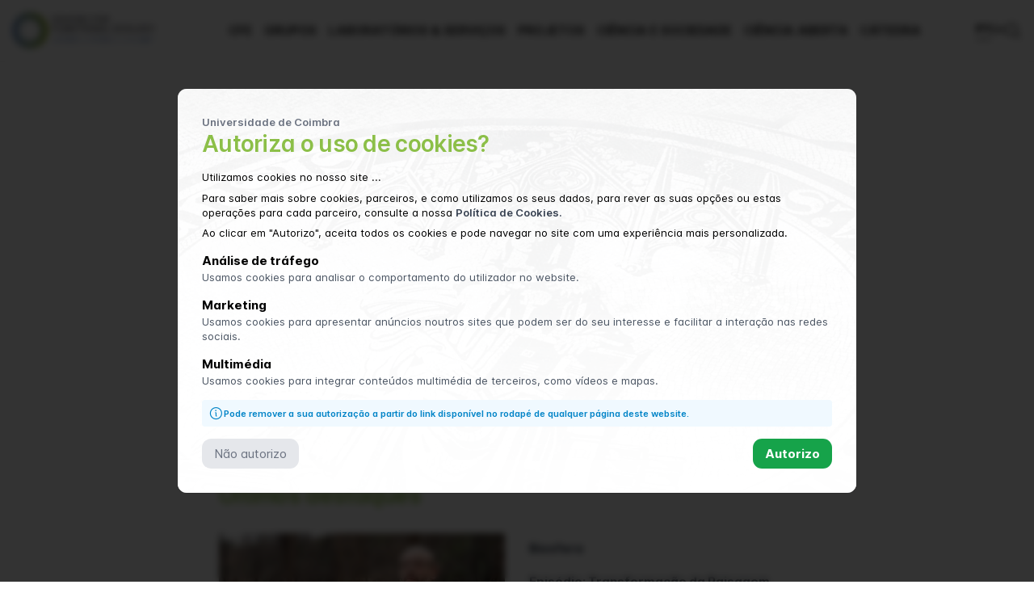

--- FILE ---
content_type: text/html; charset=utf-8
request_url: https://cfe.uc.pt/ciencia-e-sociedade/cfe-nos-media/
body_size: 9696
content:
<!DOCTYPE html>
<html lang="pt" class="overflow-y-scroll overflow-x-hidden scroll-smooth template-page name-cfe-nos-media site-921701 page-1115869 " id="id1115869">

<head>
<meta charset="utf-8">
    <meta name="viewport" content="width=device-width, initial-scale=1.0">

    <meta name="description" content="" />
    <meta name="author" content="Universidade de Coimbra">
    <meta name="image" content="https://cfe.uc.pt/site/assets/files/822539/patio_das_escolas-001-felippe_vaz-20210325.1200x0.jpg" />

    <title>CFE nos Media</title>

    <!-- OPEN GRAPH -->
    <meta property="og:title" content="CFE nos Media" />
    <meta property="og:image" content="https://cfe.uc.pt/site/assets/files/822539/patio_das_escolas-001-felippe_vaz-20210325.1200x0.jpg" />
    <meta property="og:image:width" content="1200">
    <meta property="og:image:type" content="image/jpeg">
    <meta property="og:description" content="" />
    <meta property="og:url" content="https://cfe.uc.pt/ciencia-e-sociedade/cfe-nos-media/" />
    <meta property="og:site_name" content="uc.pt" />
    <meta name="facebook-domain-verification" content="avq25wlwmjp7rd0ucgoe54eclpu2ip" />

    <meta property="og:type" content="website" />

    <!-- TWITTER CARDS -->
    <meta name="twitter:card" content="summary_large_image" />
    <meta name="twitter:site" content="@UnivdeCoimbra">
    <meta name="twitter:domain" content="uc.pt" />
    <meta name="twitter:title" content="CFE nos Media" />
    <meta name="twitter:description" content="" />
    <meta name="twitter:image" content="https://cfe.uc.pt/site/assets/files/822539/patio_das_escolas-001-felippe_vaz-20210325.1200x0.jpg?69726cb9820c2">
    <meta name="twitter:creator" content="Universidade de Coimbra">

    <link rel="icon" type="image/png" href="/site/templates/assets/favicon.ico" />
    <link rel="canonical" href="https://cfe.uc.pt/ciencia-e-sociedade/cfe-nos-media/" />

    <!-- STYLES -->
    <link rel="stylesheet" href="/site/templates/styles/main_251229.css">
    <link rel="stylesheet" href="/site/templates/themes/cfe/styles/cfe_250514.css">

    
    <link rel="stylesheet" href="/site/templates/styles/plyr/3.7.8/plyr.css" />
    <link href="/site/templates/styles/jsdelivr/featherlight/1.7.14/featherlight.min.css" type="text/css" rel="stylesheet" />
    <link href="/site/templates/styles/jsdelivr/featherlight/1.7.14/featherlight.gallery.min.css" type="text/css" rel="stylesheet" />
    <link rel="stylesheet" type="text/css" href="/site/templates/styles/jsdelivr/phosphor-icons/2.1.1/light/style.css" />
    <link rel="stylesheet" type="text/css" href="/site/templates/styles/jsdelivr/phosphor-icons/2.1.1/regular/style.css" />
    <link rel="stylesheet" type="text/css" href="/site/templates/styles/jsdelivr/phosphor-icons/2.1.1/fill/style.css" />

    <style>

                h1,
        h2,
        h3 {
            color: rgb(140,191,72);
        }

        .button {
            background-color: rgb(140,191,72);
            border: 0;
            border-radius: .5rem;
            color: #fff;
            cursor: pointer;
            padding: .5rem 1rem;
        }
        .button:hover {
            color: #fff;
        }

                    .bg-primary {
                background-color: rgb(140,191,72);
            }
            .bg-primary {
                background-color: rgb(140,191,72);
            }

                        .bg-primary-10 {
                background-color: rgba(140,191,72, .10);
            }
                        .bg-primary-20 {
                background-color: rgba(140,191,72, .20);
            }
                        .bg-primary-30 {
                background-color: rgba(140,191,72, .30);
            }
                        .bg-primary-40 {
                background-color: rgba(140,191,72, .40);
            }
                        .bg-primary-50 {
                background-color: rgba(140,191,72, .50);
            }
                        .bg-primary-60 {
                background-color: rgba(140,191,72, .60);
            }
                        .bg-primary-70 {
                background-color: rgba(140,191,72, .70);
            }
                        .bg-primary-80 {
                background-color: rgba(140,191,72, .80);
            }
                        .bg-primary-90 {
                background-color: rgba(140,191,72, .90);
            }
                        .color-primary {
                color: rgb(140,191,72);
            }
            </style>

    <style>
    .scrollable::-webkit-scrollbar-thumb {
        background-color: rgba(140,191,72, .5);
        }
    </style>

    <!-- SCRIPTS -->
    <script nonce="3102613d46cda8068fdae9bf0b05f97da2728048" type="text/javascript">
        window.YETT_BLACKLIST = [
            /google-analytics\.com/,
            /googletagmanager\.com/,
            /google\.com/,
            /noembed\.com/,
            /cloudflarestream\.com/,
            /iframe\.mediadelivery\.net/,
            /videodelivery\.net/,
            /facebook\.net/,
            /facebook\.com/,
            /plyr\.io/,
            /youtube\.com/,
            /youtube-nocookie\.com/,
            /tiktok\.com/,
            /vimeo\.com/,
        ]
    // Or a whitelist
    /* window.YETT_WHITELIST = [
        /my-whitelisted-domain/,
    ] */
    </script>
    <!-- 2) Include Yett -->
    <script nonce="3102613d46cda8068fdae9bf0b05f97da2728048" type="text/javascript" src="/site/templates/scripts/yett/yett.min.modern.js"></script>
</head>


<body class="" >
    
<div class="fixed hidden top-0 left-0 w-screen h-screen bg-black/80 md:p-8 z-[9999] md:backdrop-blur-sm md:place-content-center place-content-end js-cookies-modal">

    <div class="overflow-auto relative w-full bg-center bg-cover md:shadow lg:max-w-4xl md:rounded-xl" style="background-image: url('https://cfe.uc.pt/site/assets/files/415441/footer-banner.jpeg');">

        <div class="grid gap-4 p-4 pb-28 bg-gradient-to-b to-white md:p-8 from-white/90">
            <div>
                <span class="inline-block text-sm font-semibold text-gray-500">Universidade de Coimbra</span>
                <h2 class="!text-left">
                    Autoriza o uso de cookies?                </h2>
            </div>

            <div class="text-sm leading-snug text-black">
                <p>Utilizamos cookies no nosso site ...<p><p class='mt-2'>Para saber mais sobre cookies, parceiros, e como utilizamos os seus dados, para rever as suas opções ou estas operações para cada parceiro, consulte a nossa <a href='https://www.uc.pt/protecao-de-dados-e-informacao-administrativa/politica-de-cookies/'>Política de Cookies.</a></p><p class='mt-2'>Ao clicar em "Autorizo", aceita todos os cookies e pode navegar no site com uma experiência mais personalizada.</p>            </div>

            <div class="hidden gap-4 md:grid">

                <div>
                    <p class="font-bold text-black">Análise de tráfego</p>
                    <p class="text-sm leading-snug text-gray-600">
                        Usamos cookies para analisar o comportamento do utilizador no website.                    </p>
                </div>

                <div>
                    <p class="font-bold text-black">Marketing</p>
                    <p class="text-sm leading-snug text-gray-600">
                        Usamos cookies para apresentar anúncios noutros sites que podem ser do seu interesse e facilitar a interação nas redes sociais.                    </p>
                </div>

                <div>
                    <p class="font-bold text-black">Multimédia</p>
                    <p class="text-sm leading-snug text-gray-600">
                        Usamos cookies para integrar conteúdos multimédia de terceiros, como vídeos e mapas.                    </p>
                </div>
            </div>

            <p class="flex grid-flow-col gap-2 items-center p-2 text-xs font-semibold leading-tight text-sky-600 bg-sky-50 rounded">
                <i class="inline-block self-start text-xl align-middle ph ph-info"></i>
                Pode remover a sua autorização a partir do link disponível no rodapé de qualquer página deste website.            </p>

            <div class="flex gap-4 justify-between items-center">
                <button class="px-4 py-2 text-gray-500 bg-gray-200 rounded-xl js-cookies-deny">Não autorizo</button>
                <button class="px-4 py-2 font-bold text-white bg-green-600 rounded-xl js-cookies-accept">Autorizo</button>
            </div>
        </div>
    </div>
</div>

<header class="fixed z-50 flex flex-col w-full transition bg-white shadow ">
    <div class="bg transition  h-full w-full absolute" style="background-color: rgb()"></div>

    <div class="container relative z-10">
        <div class="flex items-center justify-between gap-4 py-4 lg:gap-8">

            <!-- ID -->
            <div class="flex items-center col-span-1">
                <i class="text-xl align-middle block js-menu cursor-pointer lg:m-0 lg:hidden w-5 text-black ph ph-list" ></i>
                <a href="https://cfe.uc.pt/" title="Universidade de Coimbra" class="hidden mr-6 lg:inline-flex">
                    <img src="/site/assets/files/921701/logo_cfe-1.300x0.png" alt="Universidade de Coimbra" class="logo h-12  " style="max-width:177px;">
                </a>
            </div>

            <!-- MENU -->
            

    <nav class="items-center justify-center hidden lg:flex">
        <div class="flex items-center justify-center w-full bg-white top-[60px]">
            <ul class="flex">

                                    <li class="p-2 ">
                        <a  class="text-black uppercase border-b-2 border-transparent hover:border-black" href='https://cfe.uc.pt/o-cfe/'>CFE</a>
                    </li>
                                        <li class="p-2 ">
                        <a  class="text-black uppercase border-b-2 border-transparent hover:border-black" href='https://cfe.uc.pt/grupos-de-investigacao/'>Grupos</a>
                    </li>
                                        <li class="p-2 ">
                        <a  class="text-black uppercase border-b-2 border-transparent hover:border-black" href='https://cfe.uc.pt/laboratorios-servicos/'>Laboratórios &amp; Serviços</a>
                    </li>
                                        <li class="p-2 ">
                        <a  class="text-black uppercase border-b-2 border-transparent hover:border-black" href='https://cfe.uc.pt/projetos/'>Projetos</a>
                    </li>
                                        <li class="p-2 ">
                        <a  class="text-black uppercase border-b-2 border-transparent hover:border-black" href='https://cfe.uc.pt/ciencia-e-sociedade/'>Ciência e Sociedade</a>
                    </li>
                                        <li class="p-2 ">
                        <a  class="text-black uppercase border-b-2 border-transparent hover:border-black" href='https://cfe.uc.pt/ciencia-aberta/'>Ciência Aberta</a>
                    </li>
                                        <li class="p-2 ">
                        <a  class="text-black uppercase border-b-2 border-transparent hover:border-black" href='https://cfe.uc.pt/catedra/'>Cátedra</a>
                    </li>
                                </ul>
        </div>
    </nav>

            <!-- SEARCH -->
            <div class="flex items-center justify-end text-gray-800 gap-4  ">

                <!-- IDIOMAS -->
                                    <div class="hidden lg:flex text-sm items-center transition gap-2  js-languages">
                        <span class='pb-1 font-black text-black border-b border-black'>PT</span><a href='https://cfe.uc.pt/en/science-and-society/cfe-in-the-media/?repos=' class='pb-1 font-normal text-black'>EN</a>                    </div>

                                <!-- search button -->
                <div class="items-center justify-end hidden text-gray-800 lg:flex">
                    <i class="text-black text-2xl align-middle cursor-pointer js-search lg:block transition  ph ph-magnifying-glass"></i>
                </div>
            </div>
        </div>
    </div>
    <!-- search bar : goes to /cfe/pesquisa -->
    <div class="relative flex items-center justify-center w-full text-gray-500 bg-white shadow">
        <form action="/pesquisa/" method="GET" enctype="text/plain" class="items-center justify-between hidden w-full max-w-md my-4 transition bg-opacity-75 border border-white rounded-full shadow bg-primary-10 js-search-form">
            <input name="q" type="text" value="" class="self-center w-full px-2 py-0 leading-none text-center transition bg-transparent border-none focus:outline-none focus:text-gray-900" placeholder="Pesquisar" autofocus>
            <button type="submit" class="flex items-center p-1 pr-2 focus:ring-0 focus:outline-none focus:text-gray-600" title="Pesquisar">
                <i class="text-xl ph ph-magnifying-glass"></i>
            </button>
            <input type="hidden" name="site" value="921701">
        </form>
    </div>
</header>

<main class="pt-[82px] lg:pt-[102px]">
    
<div>
  <div class="hidden js-menu-mobile lg:hidden">
    <div class='fixed top-0 left-0 z-50 flex flex-col justify-between w-screen h-screen px-4 py-3 bg-white shadow'>
      <div class="grid gap-8">
        <div class="grid items-center justify-between grid-cols-3 gap-8">

          <!-- Close button -->
          <div class="col-span-1 js-close">
            <i class="text-2xl -mt-3 align-middle block cursor-pointer ph ph-x"></i>
          </div>

          <!-- Logo -->
          <div class="flex items-center justify-center col-span-1">
              <a href="https://www.uc.pt" title="Universidade de Coimbra">
                <img class="h-9 md:h-11 md:inline-flex" src="/site/templates/assets/minerva1290.png" alt="Logótipo da Universidade de Coimbra 1290">
              </a>
          </div>

          <!-- Language selector -->
          <div class="flex items-center justify-end col-span-1">
            <div class="text-sm">
              <span class='pb-1 mr-2 font-black text-black border-b border-black'>PT</span><a href='https://cfe.uc.pt/en/science-and-society/cfe-in-the-media/' class='pb-1 mr-2 font-normal text-black'>EN</a>            </div>
          </div>
        </div>

        <!-- Site ID -->
        <div>
          <a class="flex flex-col text-black" href='https://cfe.uc.pt/'>
                          <span class="mb-1 text-xs font-black uppercase">CFE</span>
                        <span class="text-2xl font-bold w-max-preso">Centre for Functional Ecology: Science for People &amp; Planet</span>
          </a>
        </div>


        <!-- Search -->
         

        <!-- Menu -->
                <nav class="menu">
          <div class='top-0 left-0 grid w-full h-full grid-flow-row gap-8 mr-16 auto-rows-max'>
            <ul class="grid grid-flow-row gap-3">
                              <li>
                  <a class="text-black uppercase border-b-2 border-transparent hover:border-black" href='https://cfe.uc.pt/o-cfe/'>CFE</a>

                  
                </li>
                              <li>
                  <a class="text-black uppercase border-b-2 border-transparent hover:border-black" href='https://cfe.uc.pt/grupos-de-investigacao/'>Grupos</a>

                  
                </li>
                              <li>
                  <a class="text-black uppercase border-b-2 border-transparent hover:border-black" href='https://cfe.uc.pt/laboratorios-servicos/'>Laboratórios &amp; Serviços</a>

                  
                </li>
                              <li>
                  <a class="text-black uppercase border-b-2 border-transparent hover:border-black" href='https://cfe.uc.pt/projetos/'>Projetos</a>

                  
                </li>
                              <li>
                  <a class="text-black uppercase border-b-2 border-transparent hover:border-black" href='https://cfe.uc.pt/ciencia-e-sociedade/'>Ciência e Sociedade</a>

                  
                </li>
                              <li>
                  <a class="text-black uppercase border-b-2 border-transparent hover:border-black" href='https://cfe.uc.pt/ciencia-aberta/'>Ciência Aberta</a>

                  
                </li>
                              <li>
                  <a class="text-black uppercase border-b-2 border-transparent hover:border-black" href='https://cfe.uc.pt/catedra/'>Cátedra</a>

                  
                </li>
                          </ul>
          </div>
        </nav>
        
        <!-- Sign in button -->
        <a class="text-sm text-black uppercase" href="https://apps.uc.pt/" rel="noopener noreferrer">
          Entrar        </a>

      </div>
    </div>
  </div>
</div>


    <div class="container mt-8">
        <div class="grid lg:grid-cols-4 gap-8 js-page-content mx-auto max-w-screen-md">

            
            <div class="col-span-4 w-full grid gap-8 auto-rows-max">

                <!-- TRAILBAR -->
                <div class="items-center mb-2 text-sm text-gray-400">
                                            <a href="https://cfe.uc.pt/" class="inline text-gray-500">
                            <i class="text-base align-middle inline-block mb-1 ph ph-house"></i>
                        </a>
                        &nbsp;/&nbsp;<a class='text-gray-500' href='/ciencia-e-sociedade/'>Ciência e Sociedade</a>                    <span class='absolute invisible h-24 -mt-40 anchor' id="top"></span>
                    <h1 class="mt-4">CFE nos Media</h1>
                                    </div>

                <!-- MAIN CONTENT -->
                <div class="grid gap-12 auto-rows-max">
                    <div class='grid'><div class='container'><div class='w-full grid gap-8  text-left  auto-rows-max block-links type-links' id='id-1294382'><div class='text-xl mb-8 '>The CFE and its researchers regularly appear in the national media, including opinion articles, reports, television episodes, documentaries, and podcasts.</div>
    <div class="w-full grid  grid-cols-2 md:grid-cols-3 lg:grid-cols-3  gap-4 dash-6">
      
          <div class="aspect-16/9 relative w-full overflow-hidden hover:shadow-lg transition-all item rounded-xl  bg-center bg-cover bg-no-repeat" style='background-image: url(/site/assets/files/1294396/fundo_verde_cfe.800x0.png';)>
                          <div class="aspect-16/9 flex flex-col items-center justify-center flex-1 w-full h-full font-black leading-tight text-center text-white text-shadow-md hover:text-white text-md lg:text-xl item-content backdrop-filter backdrop-contrast-50 lg:backdrop-contrast-95">
            <p class='uppercase item-title'>88</p><div class='p-2 text-sm font-bold leading-tight lg:leading-5 lg:font-bold lg:p-4 lg:text-base item-summary'>Online newspapers and written press
(2018-2023)</div>            </div>          </div>
        
          <div class="aspect-16/9 relative w-full overflow-hidden hover:shadow-lg transition-all item rounded-xl  bg-center bg-cover bg-no-repeat" style='background-image: url(/site/assets/files/1796087/fundo_verde_cfe.800x0.png';)>
                          <div class="aspect-16/9 flex flex-col items-center justify-center flex-1 w-full h-full font-black leading-tight text-center text-white text-shadow-md hover:text-white text-md lg:text-xl item-content backdrop-filter backdrop-contrast-50 lg:backdrop-contrast-95">
            <p class='uppercase item-title'>3888</p><div class='p-2 text-sm font-bold leading-tight lg:leading-5 lg:font-bold lg:p-4 lg:text-base item-summary'>Publications in national press
(2018-2023)</div>            </div>          </div>
        
          <div class="aspect-16/9 relative w-full overflow-hidden hover:shadow-lg transition-all item rounded-xl  bg-center bg-cover bg-no-repeat" style='background-image: url(/site/assets/files/1294387/fundo_azul_cfe.800x0.png';)>
                          <div class="aspect-16/9 flex flex-col items-center justify-center flex-1 w-full h-full font-black leading-tight text-center text-white text-shadow-md hover:text-white text-md lg:text-xl item-content backdrop-filter backdrop-contrast-50 lg:backdrop-contrast-95">
            <p class='uppercase item-title'>44</p><div class='p-2 text-sm font-bold leading-tight lg:leading-5 lg:font-bold lg:p-4 lg:text-base item-summary'>Podcasts and radio programs
(2018-2023)</div>            </div>          </div>
        
          <div class="aspect-16/9 relative w-full overflow-hidden hover:shadow-lg transition-all item rounded-xl  bg-center bg-cover bg-no-repeat" style='background-image: url(/site/assets/files/1294389/fundo_cinza_cfe.800x0.png';)>
                          <div class="aspect-16/9 flex flex-col items-center justify-center flex-1 w-full h-full font-black leading-tight text-center text-white text-shadow-md hover:text-white text-md lg:text-xl item-content backdrop-filter backdrop-contrast-50 lg:backdrop-contrast-95">
            <p class='uppercase item-title'>55</p><div class='p-2 text-sm font-bold leading-tight lg:leading-5 lg:font-bold lg:p-4 lg:text-base item-summary'>Television programs
(2018-2023)</div>            </div>          </div>
            </div>
  </div></div></div>
    <div class="grid gap-8 relative w-full  text-left  block-grid" id="id-1181844" >

                    <div class="container grid gap-8 text-left">
        <span class='absolute invisible h-24 -mt-32 anchor' id='ultimos-destaques'></span><h2>Últimos destaques</h2>
        <div class="grid auto-cols-max auto-rows-max text-left gap-8 grid-cols-1 w-full  lg:grid-cols-2">

            <div class='grid gap-8  text-left auto-rows-max block-images h-full ' id='id-1556391'>  
  <div class="gallery grid gap-1 lg:gap-2 grid-cols-1 lg:grid-cols-1 ">
    
      <div class="">
        <figure class="h-full w-full max-w-full mx-auto w-full">
          <a href="https://cfe.uc.pt/site/assets/files/1556391/captura_de_ecra_2024-03-25_141414.1250x0.webp"  class="relative thumb"  alt="" title="">
            <img class="object-center object-cover filter max-w-full mx-auto w-fullrounded-lg " src="/site/assets/files/1556391/captura_de_ecra_2024-03-25_141414.1250x0.webp" alt="" />
                                  </a>

                  </figure>


      </div>

    
      </div>
  </div>

<script>

window.addEventListener('load', function () {
  // Make sure images with custom href are clickable and redirect user to the destination
  const imagesCustomTarget = document.getElementsByClassName("with-custom-target");
  for (var i = 0; i < imagesCustomTarget.length; i++) {
    const image = imagesCustomTarget.item(i);
    const target = image.target;
    image.addEventListener("click", function(event) {
      if (target === "_blank") {
        event.preventDefault();
        window.open(image.getAttribute("href"), '_blank');
      } else {
        event.preventDefault();
        window.location.href = image.getAttribute("href");
      }
    }, false);
  }
})

// MOSTRA MAIS IMAGENS DE MINIATURAS

var moreImages = document.querySelectorAll('.js-more-images')
//var hiddenImages = document.querySelectorAll('.block-images div.hidden')


if (moreImages) {
  moreImages.forEach((more) => {

  var gallery = more.parentElement;
  var hiddenImages = gallery.querySelectorAll('div.hidden')
  var spans = gallery.querySelectorAll('.more-less')


    more.onclick = function (e) {
      spans.forEach((item) => {
        if (item.classList.contains('hidden')) {
          item.classList.remove('hidden');
        } else {
          item.classList.add('hidden');
        }
      })
      hiddenImages.forEach((item) => {
        item.classList.toggle('hidden');
      })
    }
  })
}



</script>
<div class='lg:col-span-1 text-left block-text' id='id-1556399'><div class='py-2 c_text '><p><strong>Biosfera</strong></p>

<p><strong>Episódio: Transformação da Paisagem</strong></p>

<p>Sérgio Timóteo e José Costa</p>

<p><a href="https://www.rtp.pt/play/p12688/e756818/biosfera">Link</a></p></div></div><div class='grid gap-8  text-left auto-rows-max block-images h-full ' id='id-1420044'>  
  <div class="gallery grid gap-1 lg:gap-2 grid-cols-1 lg:grid-cols-1 ">
    
      <div class="">
        <figure class="h-full w-full max-w-full mx-auto w-full">
          <a href="https://cfe.uc.pt/site/assets/files/1420044/podcast_hf.1250x0.webp"  class="relative thumb"  alt="" title="">
            <img class="object-center object-cover filter max-w-full mx-auto w-fullrounded-lg " src="/site/assets/files/1420044/podcast_hf.1250x0.webp" alt="" />
                                  </a>

                  </figure>


      </div>

    
      </div>
  </div>

<script>

window.addEventListener('load', function () {
  // Make sure images with custom href are clickable and redirect user to the destination
  const imagesCustomTarget = document.getElementsByClassName("with-custom-target");
  for (var i = 0; i < imagesCustomTarget.length; i++) {
    const image = imagesCustomTarget.item(i);
    const target = image.target;
    image.addEventListener("click", function(event) {
      if (target === "_blank") {
        event.preventDefault();
        window.open(image.getAttribute("href"), '_blank');
      } else {
        event.preventDefault();
        window.location.href = image.getAttribute("href");
      }
    }, false);
  }
})

// MOSTRA MAIS IMAGENS DE MINIATURAS

var moreImages = document.querySelectorAll('.js-more-images')
//var hiddenImages = document.querySelectorAll('.block-images div.hidden')


if (moreImages) {
  moreImages.forEach((more) => {

  var gallery = more.parentElement;
  var hiddenImages = gallery.querySelectorAll('div.hidden')
  var spans = gallery.querySelectorAll('.more-less')


    more.onclick = function (e) {
      spans.forEach((item) => {
        if (item.classList.contains('hidden')) {
          item.classList.remove('hidden');
        } else {
          item.classList.add('hidden');
        }
      })
      hiddenImages.forEach((item) => {
        item.classList.toggle('hidden');
      })
    }
  })
}



</script>
<div class='lg:col-span-1 text-left block-text' id='id-1420036'><div class='py-2 c_text '><p><strong>Ser ou não ser</strong></p>

<p><strong>Episódio: Helena Freitas, diretora do Parque de Serralves: “Estamos numa crise profunda de extinção de espécies, é avassalador”</strong><br />
<br />
Helena Freitas</p>

<p><a href="https://expresso.pt/podcasts/ser-ou-nao-ser/2024-01-09-Helena-Freitas-diretora-do-Parque-de-Serralves-Estamos-numa-crise-profunda-de-extincao-de-especies-e-avassalador-7ad56a82">Link</a></p></div></div><div class='grid gap-8  text-left auto-rows-max block-images h-full ' id='id-1420500'>  
  <div class="gallery grid gap-1 lg:gap-2 grid-cols-1 lg:grid-cols-1 ">
    
      <div class="">
        <figure class="h-full w-full max-w-full mx-auto w-full">
          <a href="https://cfe.uc.pt/site/assets/files/1420500/cunha-1.1250x0.webp"  class="relative thumb"  alt="" title="">
            <img class="object-center object-cover filter max-w-full mx-auto w-fullrounded-lg " src="/site/assets/files/1420500/cunha-1.1250x0.webp" alt="" />
                                  </a>

                  </figure>


      </div>

    
      </div>
  </div>

<script>

window.addEventListener('load', function () {
  // Make sure images with custom href are clickable and redirect user to the destination
  const imagesCustomTarget = document.getElementsByClassName("with-custom-target");
  for (var i = 0; i < imagesCustomTarget.length; i++) {
    const image = imagesCustomTarget.item(i);
    const target = image.target;
    image.addEventListener("click", function(event) {
      if (target === "_blank") {
        event.preventDefault();
        window.open(image.getAttribute("href"), '_blank');
      } else {
        event.preventDefault();
        window.location.href = image.getAttribute("href");
      }
    }, false);
  }
})

// MOSTRA MAIS IMAGENS DE MINIATURAS

var moreImages = document.querySelectorAll('.js-more-images')
//var hiddenImages = document.querySelectorAll('.block-images div.hidden')


if (moreImages) {
  moreImages.forEach((more) => {

  var gallery = more.parentElement;
  var hiddenImages = gallery.querySelectorAll('div.hidden')
  var spans = gallery.querySelectorAll('.more-less')


    more.onclick = function (e) {
      spans.forEach((item) => {
        if (item.classList.contains('hidden')) {
          item.classList.remove('hidden');
        } else {
          item.classList.add('hidden');
        }
      })
      hiddenImages.forEach((item) => {
        item.classList.toggle('hidden');
      })
    }
  })
}



</script>
<div class='lg:col-span-1 text-left block-text' id='id-1420492'><div class='py-2 c_text '><p><strong>SAPO 24</strong></p>

<p><strong>Entrevista: Eugénia Cunha é a nossa "Bones" e traz-nos as histórias que nos contam os mortos</strong></p>

<p>Eugénia Cunha</p>

<p><a href="https://www.rtp.pt/play/p12431/e729656/rios-urbanos" target="_blank" rel="noreferrer noopener">Link</a></p></div></div><div class='grid gap-8  text-left auto-rows-max block-images h-full ' id='id-1362136'>  
  <div class="gallery grid gap-1 lg:gap-2 grid-cols-1 lg:grid-cols-1 ">
    
      <div class="">
        <figure class="h-full w-full max-w-full mx-auto w-full">
          <a href="https://cfe.uc.pt/site/assets/files/1362136/captura_de_ecra_3.1250x0.webp"  class="relative thumb"  alt="" title="">
            <img class="object-center object-cover filter max-w-full mx-auto w-fullrounded-lg " src="/site/assets/files/1362136/captura_de_ecra_3.1250x0.webp" alt="" />
                                  </a>

                  </figure>


      </div>

    
      </div>
  </div>

<script>

window.addEventListener('load', function () {
  // Make sure images with custom href are clickable and redirect user to the destination
  const imagesCustomTarget = document.getElementsByClassName("with-custom-target");
  for (var i = 0; i < imagesCustomTarget.length; i++) {
    const image = imagesCustomTarget.item(i);
    const target = image.target;
    image.addEventListener("click", function(event) {
      if (target === "_blank") {
        event.preventDefault();
        window.open(image.getAttribute("href"), '_blank');
      } else {
        event.preventDefault();
        window.location.href = image.getAttribute("href");
      }
    }, false);
  }
})

// MOSTRA MAIS IMAGENS DE MINIATURAS

var moreImages = document.querySelectorAll('.js-more-images')
//var hiddenImages = document.querySelectorAll('.block-images div.hidden')


if (moreImages) {
  moreImages.forEach((more) => {

  var gallery = more.parentElement;
  var hiddenImages = gallery.querySelectorAll('div.hidden')
  var spans = gallery.querySelectorAll('.more-less')


    more.onclick = function (e) {
      spans.forEach((item) => {
        if (item.classList.contains('hidden')) {
          item.classList.remove('hidden');
        } else {
          item.classList.add('hidden');
        }
      })
      hiddenImages.forEach((item) => {
        item.classList.toggle('hidden');
      })
    }
  })
}



</script>
<div class='lg:col-span-1 text-left block-text' id='id-1362144'><div class='py-2 c_text '><p><strong>Rios Urbanos</strong></p>

<p><strong>Episódio: Rio Mondego - Figueira da Foz</strong></p>

<p>Filipe Martinho e Sara Leston</p>

<p><a href="https://www.rtp.pt/play/p12431/e729656/rios-urbanos" target="_blank" rel="noreferrer noopener">Link</a></p></div></div><div class='grid gap-8  text-left auto-rows-max block-images h-full ' id='id-1310042'>  
  <div class="gallery grid gap-1 lg:gap-2 grid-cols-1 lg:grid-cols-1 ">
    
      <div class="">
        <figure class="h-full w-full max-w-full mx-auto w-full">
          <a href="https://cfe.uc.pt/site/assets/files/1310042/397258754_835982835197742_5682856446015730360_n.1250x0.webp"  class="relative thumb"  alt="" title="">
            <img class="object-center object-cover filter max-w-full mx-auto w-fullrounded-lg " src="/site/assets/files/1310042/397258754_835982835197742_5682856446015730360_n.1250x0.webp" alt="" />
                                  </a>

                  </figure>


      </div>

    
      </div>
  </div>

<script>

window.addEventListener('load', function () {
  // Make sure images with custom href are clickable and redirect user to the destination
  const imagesCustomTarget = document.getElementsByClassName("with-custom-target");
  for (var i = 0; i < imagesCustomTarget.length; i++) {
    const image = imagesCustomTarget.item(i);
    const target = image.target;
    image.addEventListener("click", function(event) {
      if (target === "_blank") {
        event.preventDefault();
        window.open(image.getAttribute("href"), '_blank');
      } else {
        event.preventDefault();
        window.location.href = image.getAttribute("href");
      }
    }, false);
  }
})

// MOSTRA MAIS IMAGENS DE MINIATURAS

var moreImages = document.querySelectorAll('.js-more-images')
//var hiddenImages = document.querySelectorAll('.block-images div.hidden')


if (moreImages) {
  moreImages.forEach((more) => {

  var gallery = more.parentElement;
  var hiddenImages = gallery.querySelectorAll('div.hidden')
  var spans = gallery.querySelectorAll('.more-less')


    more.onclick = function (e) {
      spans.forEach((item) => {
        if (item.classList.contains('hidden')) {
          item.classList.remove('hidden');
        } else {
          item.classList.add('hidden');
        }
      })
      hiddenImages.forEach((item) => {
        item.classList.toggle('hidden');
      })
    }
  })
}



</script>
<div class='lg:col-span-1 text-left block-text' id='id-1310058'><div class='py-2 c_text '><p><strong>Biosfera</strong></p>

<p><strong>Episódio: Valorizar os Recursos Endógenos do Centro do País</strong></p>

<p>Helena Freitas, Joana Costa, Sílvia Castro, João Loureiro e Paula Castro</p>

<p><a href="https://www.rtp.pt/play/p11190/e724557/biosfera" target="_blank" rel="noreferrer noopener">Link</a></p></div></div><div class='grid gap-8  text-left auto-rows-max block-images h-full ' id='id-1181868'>  
  <div class="gallery grid gap-1 lg:gap-2 grid-cols-1 lg:grid-cols-1 ">
    
      <div class="">
        <figure class="h-full w-full max-w-full mx-auto w-full">
          <a href="https://cfe.uc.pt/site/assets/files/1181868/biosfera.1250x0.webp"  class="relative thumb"  alt="" title="">
            <img class="object-center object-cover filter max-w-full mx-auto w-fullrounded-lg " src="/site/assets/files/1181868/biosfera.1250x0.webp" alt="" />
                                  </a>

                  </figure>


      </div>

    
      </div>
  </div>

<script>

window.addEventListener('load', function () {
  // Make sure images with custom href are clickable and redirect user to the destination
  const imagesCustomTarget = document.getElementsByClassName("with-custom-target");
  for (var i = 0; i < imagesCustomTarget.length; i++) {
    const image = imagesCustomTarget.item(i);
    const target = image.target;
    image.addEventListener("click", function(event) {
      if (target === "_blank") {
        event.preventDefault();
        window.open(image.getAttribute("href"), '_blank');
      } else {
        event.preventDefault();
        window.location.href = image.getAttribute("href");
      }
    }, false);
  }
})

// MOSTRA MAIS IMAGENS DE MINIATURAS

var moreImages = document.querySelectorAll('.js-more-images')
//var hiddenImages = document.querySelectorAll('.block-images div.hidden')


if (moreImages) {
  moreImages.forEach((more) => {

  var gallery = more.parentElement;
  var hiddenImages = gallery.querySelectorAll('div.hidden')
  var spans = gallery.querySelectorAll('.more-less')


    more.onclick = function (e) {
      spans.forEach((item) => {
        if (item.classList.contains('hidden')) {
          item.classList.remove('hidden');
        } else {
          item.classList.add('hidden');
        }
      })
      hiddenImages.forEach((item) => {
        item.classList.toggle('hidden');
      })
    }
  })
}



</script>
<div class='lg:col-span-1 text-left block-text' id='id-1181852'><div class='py-2 c_text '><p><strong>Biosfera</strong></p>

<p><strong>Episódio: Controlo Biológico de Pragas e Invasoras</strong></p>

<p>Elizabete Marchante e Sílvia Martins</p>

<p><a href="https://www.rtp.pt/play/p11190/e697768/biosfera" target="_blank" rel="noreferrer noopener">Link</a></p></div></div><div class='grid gap-8  text-left auto-rows-max block-images h-full ' id='id-1432408'>  
  <div class="gallery grid gap-1 lg:gap-2 grid-cols-1 lg:grid-cols-1 ">
    
      <div class="">
        <figure class="h-full w-full max-w-full mx-auto w-full">
          <a href="https://cfe.uc.pt/site/assets/files/1432408/386081171_809137684550187_8635016548169069445_n.1250x0.webp"  class="relative thumb"  alt="" title="">
            <img class="object-center object-cover filter max-w-full mx-auto w-fullrounded-lg " src="/site/assets/files/1432408/386081171_809137684550187_8635016548169069445_n.1250x0.webp" alt="" />
                                  </a>

                  </figure>


      </div>

    
      </div>
  </div>

<script>

window.addEventListener('load', function () {
  // Make sure images with custom href are clickable and redirect user to the destination
  const imagesCustomTarget = document.getElementsByClassName("with-custom-target");
  for (var i = 0; i < imagesCustomTarget.length; i++) {
    const image = imagesCustomTarget.item(i);
    const target = image.target;
    image.addEventListener("click", function(event) {
      if (target === "_blank") {
        event.preventDefault();
        window.open(image.getAttribute("href"), '_blank');
      } else {
        event.preventDefault();
        window.location.href = image.getAttribute("href");
      }
    }, false);
  }
})

// MOSTRA MAIS IMAGENS DE MINIATURAS

var moreImages = document.querySelectorAll('.js-more-images')
//var hiddenImages = document.querySelectorAll('.block-images div.hidden')


if (moreImages) {
  moreImages.forEach((more) => {

  var gallery = more.parentElement;
  var hiddenImages = gallery.querySelectorAll('div.hidden')
  var spans = gallery.querySelectorAll('.more-less')


    more.onclick = function (e) {
      spans.forEach((item) => {
        if (item.classList.contains('hidden')) {
          item.classList.remove('hidden');
        } else {
          item.classList.add('hidden');
        }
      })
      hiddenImages.forEach((item) => {
        item.classList.toggle('hidden');
      })
    }
  })
}



</script>
<div class='lg:col-span-1 text-left block-text' id='id-1432400'><div class='py-2 c_text '><p><strong>Guerreiras pela Natureza</strong></p>

<p><strong>Episódio 6</strong></p>

<p>Hélia Marchante</p>

<p><a href="https://www.rtp.pt/play/p12227/e719055/guerreiras-pela-natureza" target="_blank" rel="noreferrer noopener">Link</a></p></div></div><div class='grid gap-8  text-left auto-rows-max block-images h-full ' id='id-1310182'>  
  <div class="gallery grid gap-1 lg:gap-2 grid-cols-1 lg:grid-cols-1 ">
    
      <div class="">
        <figure class="h-full w-full max-w-full mx-auto w-full">
          <a href="https://cfe.uc.pt/site/assets/files/1310182/364003782_764135119050444_4761488417456781481_n.1250x0.webp"  class="relative thumb"  alt="" title="">
            <img class="object-center object-cover filter max-w-full mx-auto w-fullrounded-lg " src="/site/assets/files/1310182/364003782_764135119050444_4761488417456781481_n.1250x0.webp" alt="" />
                                  </a>

                  </figure>


      </div>

    
      </div>
  </div>

<script>

window.addEventListener('load', function () {
  // Make sure images with custom href are clickable and redirect user to the destination
  const imagesCustomTarget = document.getElementsByClassName("with-custom-target");
  for (var i = 0; i < imagesCustomTarget.length; i++) {
    const image = imagesCustomTarget.item(i);
    const target = image.target;
    image.addEventListener("click", function(event) {
      if (target === "_blank") {
        event.preventDefault();
        window.open(image.getAttribute("href"), '_blank');
      } else {
        event.preventDefault();
        window.location.href = image.getAttribute("href");
      }
    }, false);
  }
})

// MOSTRA MAIS IMAGENS DE MINIATURAS

var moreImages = document.querySelectorAll('.js-more-images')
//var hiddenImages = document.querySelectorAll('.block-images div.hidden')


if (moreImages) {
  moreImages.forEach((more) => {

  var gallery = more.parentElement;
  var hiddenImages = gallery.querySelectorAll('div.hidden')
  var spans = gallery.querySelectorAll('.more-less')


    more.onclick = function (e) {
      spans.forEach((item) => {
        if (item.classList.contains('hidden')) {
          item.classList.remove('hidden');
        } else {
          item.classList.add('hidden');
        }
      })
      hiddenImages.forEach((item) => {
        item.classList.toggle('hidden');
      })
    }
  })
}



</script>
<div class='lg:col-span-1 text-left block-text' id='id-1310173'><div class='py-2 c_text '><p><strong>90 Segundos de Ciência</strong></p>

<p><strong>Ep. 1610: Estudo avalia os usos dos espaços verdes na cidade do Porto</strong><br />
<br />
Diogo Guedes Vidal</p>

<p><a href="https://www.90segundosdeciencia.pt/episodes/ep-1553-lucie-mota/" target="_blank" rel="noreferrer noopener">Link</a></p></div></div><div class='grid gap-8  text-left auto-rows-max block-images h-full ' id='id-1181908'>  
  <div class="gallery grid gap-1 lg:gap-2 grid-cols-1 lg:grid-cols-1 ">
    
      <div class="">
        <figure class="h-full w-full max-w-full mx-auto w-full">
          <a href="https://cfe.uc.pt/site/assets/files/1181908/90_segundos_de_ciencia.1250x0.webp"  class="relative thumb"  alt="" title="">
            <img class="object-center object-cover filter max-w-full mx-auto w-fullrounded-lg " src="/site/assets/files/1181908/90_segundos_de_ciencia.1250x0.webp" alt="" />
                                  </a>

                  </figure>


      </div>

    
      </div>
  </div>

<script>

window.addEventListener('load', function () {
  // Make sure images with custom href are clickable and redirect user to the destination
  const imagesCustomTarget = document.getElementsByClassName("with-custom-target");
  for (var i = 0; i < imagesCustomTarget.length; i++) {
    const image = imagesCustomTarget.item(i);
    const target = image.target;
    image.addEventListener("click", function(event) {
      if (target === "_blank") {
        event.preventDefault();
        window.open(image.getAttribute("href"), '_blank');
      } else {
        event.preventDefault();
        window.location.href = image.getAttribute("href");
      }
    }, false);
  }
})

// MOSTRA MAIS IMAGENS DE MINIATURAS

var moreImages = document.querySelectorAll('.js-more-images')
//var hiddenImages = document.querySelectorAll('.block-images div.hidden')


if (moreImages) {
  moreImages.forEach((more) => {

  var gallery = more.parentElement;
  var hiddenImages = gallery.querySelectorAll('div.hidden')
  var spans = gallery.querySelectorAll('.more-less')


    more.onclick = function (e) {
      spans.forEach((item) => {
        if (item.classList.contains('hidden')) {
          item.classList.remove('hidden');
        } else {
          item.classList.add('hidden');
        }
      })
      hiddenImages.forEach((item) => {
        item.classList.toggle('hidden');
      })
    }
  })
}



</script>
<div class='lg:col-span-1 text-left block-text' id='id-1181892'><div class='py-2 c_text '><p><strong>90 Segundos de Ciência</strong></p>

<p><strong>Ep. 1553: Investigação quer reforçar o papel dos insetos polinizadores na produção de girassol</strong><br />
<br />
Lucie Mota</p>

<p><a href="https://www.90segundosdeciencia.pt/episodes/ep-1553-lucie-mota/" target="_blank" rel="noreferrer noopener">Link</a></p></div></div>        </div>

        </div></div>
<div class='pt-16 border-t border-gray-300 text-left block-text' id='id-1294697'><div class='py-2 c_text '><p class="small" style="text-align:center;"><strong>Alcance Redes Sociais </strong></p>

<table border="1" cellpadding="1" cellspacing="1" style="width:100%;">
	<tbody>
		<tr>
			<td style="background-color:#bbbbbb;width:30%;">
			<p class="small"><strong>Redes Sociais </strong></p>
			</td>
			<td style="background-color:#bbbbbb;">
			<p class="small"><strong>2022</strong></p>
			</td>
			<td style="background-color:#bbbbbb;">
			<p class="small"><strong>2023</strong></p>
			</td>
		</tr>
		<tr>
			<td style="width:30%;">
			<p class="small">Facebook</p>
			</td>
			<td>
			<p class="small" style="text-align:left;">73 517</p>
			</td>
			<td>145 600</td>
		</tr>
		<tr>
			<td style="width:30%;">
			<p class="small">Instagram</p>
			</td>
			<td>
			<p class="small">617</p>
			</td>
			<td>
			<p class="small">1 318</p>
			</td>
		</tr>
	</tbody>
</table></div></div>                </div>

            </div>

        </div>
    </div>
</main>


<footer class="py-4 mt-8 text-xs lg:mt-16">
    
    <div class="container items-center py-2 md:flex md:justify-between">
        <div class="hidden justify-center items-center md:flex md:justify-start">
            <div class="mr-6">
                <ul class="flex flex-wrap"><li class='flex items-center'><a href='/'>CFE</a></li><li class='flex items-center'><i class='block flex-none mr-2 ml-2 text-xs align-middle ph-bold ph-caret-right'></i><a href='/ciencia-e-sociedade/'>Ciência e Sociedade</a></li><li class='flex items-center'><i class='block flex-none mr-2 ml-2 text-xs align-middle ph-bold ph-caret-right'></i> CFE nos Media</li></ul>            </div>


                            <div class="flex items-center">
                <div class='px-1 mr-2 bg-gray-200 rounded-md'>Centro de Investiga&ccedil;&atilde;o</div>                </div>
            

        </div>

                <div class="text-center flex items-center justify-center md:justify-end pt-4 pb-1 lg:p-0 gap-4 border-t border-gray-300 md:border-t-0">
                <a href='https://www.linkedin.com/company/centre-for-functional-ecology-science-for-people-the-planet/' target='_blank' rel='noopener noreferrer'
       class='text-primary' aria-label='LinkedIn'>
                    <i class='block align-middle ph-light ph-linkedin-logo text-2xl'></i>
            </a>
    <a href='https://www.facebook.com/CFEUC' target='_blank' rel='noopener noreferrer'
       class='text-primary' aria-label='Facebook'>
                    <i class='block align-middle ph-light ph-facebook-logo text-2xl'></i>
            </a>
    <a href='https://twitter.com/CFE_UC' target='_blank' rel='noopener noreferrer'
       class='text-primary' aria-label='X'>
                    <i class='block align-middle ph-light ph-x-logo text-2xl'></i>
            </a>
    <a href='https://www.youtube.com/channel/UC4FRvPYmnYA5Gfxef5TiLKw' target='_blank' rel='noopener noreferrer'
       class='text-primary' aria-label='Youtube'>
                    <i class='block align-middle ph-light ph-youtube-logo text-2xl'></i>
            </a>
    <a href='https://www.instagram.com/cfe_uc/' target='_blank' rel='noopener noreferrer'
       class='text-primary' aria-label='Instagram'>
                    <i class='block align-middle ph-light ph-instagram-logo text-2xl'></i>
            </a>
        </div>
    </div>

            <div class="container">
            <div class="flex flex-col items-center border-t border-gray-300 md:border-t md:flex-row md:justify-between py-3 text-center">
                <div class="order-last mt-4 font-light md:mt-0 md:order-first">
                    2026 © Universidade de Coimbra                </div>
                <div class="order-first md:order-last">
                    <a href="https://www.uc.pt/sobrenos/localizacao-contactos" class="mr-2 font-normal text-gray-900">
                        Contactos                    </a>
                    <a href="https://www.uc.pt/go/denuncia" class="mr-2 font-normal text-gray-900">
                        Canal de Denúncia                    </a>
                    <a href="https://apps.uc.pt/forms/view/melhoria" class="mr-2 font-normal text-gray-900">
                        Elogios, Sugestões e Reclamações                    </a>
                                            <a href="https://www.uc.pt/protecao-de-dados" class="mr-2 font-normal text-gray-900">Proteção de Dados</a>
                    
                    <span class='mr-2 font-normal text-gray-900 cursor-pointer js-cookies-manage'>
                        Gerir cookies                    </span>
                </div>
            </div>
        </div>
    </footer>

<script nonce="3102613d46cda8068fdae9bf0b05f97da2728048" type="text/javascript" src="/site/templates/scripts/main_250328.js"></script>
<script nonce="3102613d46cda8068fdae9bf0b05f97da2728048" type="text/javascript" src="/site/templates/themes/cfe/scripts/cfe_250514.js"></script>
<script nonce="3102613d46cda8068fdae9bf0b05f97da2728048" type="text/javascript" src="/site/templates/scripts/cookies-manager/dist/cookies-manager-v251124.min.js"></script>

<script nonce="3102613d46cda8068fdae9bf0b05f97da2728048" type="text/javascript" src="/site/templates/scripts/lazysizes.min.js"></script>
<script nonce="3102613d46cda8068fdae9bf0b05f97da2728048" type="text/javascript" src="/site/templates/scripts/jquery/3.6.0/jquery.min.js"></script>
<script nonce="3102613d46cda8068fdae9bf0b05f97da2728048" type="text/javascript" src="/site/templates/scripts/plyr/plyr-v378.js"></script>
<script nonce="3102613d46cda8068fdae9bf0b05f97da2728048" type="text/javascript" src="/site/templates/scripts/featherlight/featherlight.min.js"></script>
<script nonce="3102613d46cda8068fdae9bf0b05f97da2728048" type="text/javascript" src="/site/templates/scripts/featherlight/featherlight.gallery.min.js"></script>


<script nonce="3102613d46cda8068fdae9bf0b05f97da2728048">

  // FEATHERLIGHT - gallery + caption + copyright
    $('.gallery').featherlightGallery({
        filter: "a",
        afterContent: function() {

        this.$legend = this.$legend || $('<div class="featherlight-legend"/>').insertAfter(this.$content);

        if(this.$currentTarget.attr('title') !== '' || this.$currentTarget.attr('alt') !== '') {
            var caption = "<p class='caption'>" + this.$currentTarget.attr('alt') + "</p>";
            this.$legend.html(caption);
            this.$legend.append("<p class='copyright'>" + this.$currentTarget.attr('title') + "</p>");
        } else {
            this.$legend.empty();
        }
        }
    });


  // Controls multiple players in home, sites ands pages
    const controls = [
        'play',
        'play-large', // The large play button in the center
        'progress', // The progress bar and scrubber for playback and buffering
        'current-time', // The current time of playback
        'duration', // The full duration of the media
        'fullscreen', // Toggle fullscreen
        'settings'
    ];

    if (html.classList.contains("template-site") || html.classList.contains("template-home") || html.classList.contains("template-page") || html.classList.contains("template-course_edition")) {

        const slides = document.querySelectorAll('.js-slide');
        const videoText = document.querySelector('.js-video-text');
        var players = Array.from(document.querySelectorAll('.vid')).map(p => new Plyr(p, { controls }));

        players.forEach(function (item) {

            //If video comes from youtube, force host to youtube-nocookie.com
            //item.config.youtube.noCookie = item.provider === 'youtube' ? true : false;

            item.on('play', event => {

                $('.owl-carousel').trigger('stop.owl.autoplay');

                var others = players.filter(other => other != item)
                others.forEach(function(other) {
                    other.pause();
                });

                //item.fullscreen.enter();
                slides.forEach((slide) => {
                    if(slide.clientHeight > 720) {
                        slide.style.maxHeight = '80vh';
                    } else {
                        slide.style.maxHeight = '720px';
                    }
                })

                navs.forEach((nav) => {
                    nav.style.height = carousel.offsetHeight + 'px';
                });

                videoText ? videoText.classList.add('hidden') : null;
                //console.log(event.detail.plyr);
            });

            item.on('pause', event => {

                slides.forEach((slide) => {
                    if(slide.clientHeight > 720) {
                        slide.style.maxHeight = '80vh';
                    } else {
                        slide.style.maxHeight = '525px';
                    }
                })

                navs.forEach((nav) => {
                    nav.style.height = carousel.offsetHeight + 'px';
                });

                videoText ? videoText.classList.remove('hidden') : null;
            });
        });
    }

</script>

    <script nonce="3102613d46cda8068fdae9bf0b05f97da2728048" src="/site/templates/scripts/owl.carousel.min.js"></script>
<script nonce='3102613d46cda8068fdae9bf0b05f97da2728048'>
$('.owl-carousel').owlCarousel({
    autoHeight:true,
    dots: false,
    items: 1,
    lazyLoad: true,
    loop: true,
    margin: 0,
    nav: false,
    navText: ["<span>←</span>", "<span>→</span>"],
    paginationSpeed: 400,
    slideSpeed: 300,
    slideTransition: 'linear',
    stagePadding: 0,
    video:true,
    URLhashListener:true,
    startPosition: 'URLHash'
});

const navs = document.querySelectorAll('.owl-nav button');
navs.forEach((nav) => {
    nav.style.height = carousel.offsetHeight + 'px';
});

</script>
<script nonce="3102613d46cda8068fdae9bf0b05f97da2728048">
    // Adds labels to slider/banner dots
    $('.owl-carousel').each(function() {
        $(this).find('.owl-dot').each(function(index) {
            //adds banner title (helps navigation))
            $(this).attr('aria-label', $("div[data-index="+(index)+"]").data("title"));
            $(this).attr('title', $("div[data-index="+index+"]").data("title"));
        });
    });

    $('.owl-carousel').on('changed.owl.carousel', function(event) {
        players.forEach(function (item) {
        item.stop();
        });
    })
</script>

<!-- Google Analytics 4 (Global UC.PT) -->
<script nonce="3102613d46cda8068fdae9bf0b05f97da2728048" src="https://www.googletagmanager.com/gtag/js?id=G-M7G2FHBTHM" crossorigin="anonymous" type="javascript/blocked"></script>
<script nonce="3102613d46cda8068fdae9bf0b05f97da2728048" type="text/javascript">
    window.dataLayer = window.dataLayer || [];

    function gtag() {
        dataLayer.push(arguments);
    }

    gtag('js', new Date());
    gtag('config', 'G-M7G2FHBTHM');

    // Set default consent to 'denied'
    gtag('consent', 'default', {
        'ad_storage': 'denied',
        'ad_user_data': 'denied',
        'ad_personalization': 'denied',
        'analytics_storage': 'denied'
    });
</script>

<!-- Facebook Pixel Code -->
<script nonce="3102613d46cda8068fdae9bf0b05f97da2728048" >
    !(function(f, b, e, v, n, t, s) {
        if (f.fbq) return;
        n = f.fbq = function() {
        n.callMethod ?
            n.callMethod.apply(n, arguments) :
            n.queue.push(arguments);
        };
        if (!f._fbq) f._fbq = n;
        n.push = n;
        n.loaded = !0;
        n.version = "2.0";
        n.queue = [];
        t = b.createElement(e);
        t.async = !0;
        t.src = v;
        s = b.getElementsByTagName(e)[0];
        s.parentNode.insertBefore(t, s);
    })(
        window,
        document,
        "script",
        "https://connect.facebook.net/en_US/fbevents.js"
    );
    fbq("init", "1410759152588883");
    fbq("track", "PageView");
</script>

<noscript>
    <img height="1" width="1" style="display: none" src="https://www.facebook.com/tr?id=1410759152588883&ev=PageView&noscript=1" />
</noscript>

</body>
</html>

--- FILE ---
content_type: text/css
request_url: https://cfe.uc.pt/site/templates/themes/cfe/styles/cfe_250514.css
body_size: 310
content:
#id-1337259>div .item-title{font-weight:500;text-transform:none;--tw-text-opacity:1;color:rgb(75 85 99/var(--tw-text-opacity))}#id-1337259>div a .item-title{font-weight:700}#id-1135659>div,#id-1135701>div,#id-1135722>div,#id-1220347>div{gap:2rem}#id-1135659>div>a,#id-1135659>div>div,#id-1135701>div>a,#id-1135701>div>div,#id-1135722>div>a,#id-1135722>div>div,#id-1220347>div>a,#id-1220347>div>div{overflow:hidden;border-radius:1rem;border-width:1px;--tw-bg-opacity:1;background-color:rgb(255 255 255/var(--tw-bg-opacity));--tw-shadow:0 1px 2px 0 rgba(0,0,0,0.05);--tw-shadow-colored:0 1px 2px 0 var(--tw-shadow-color);box-shadow:var(--tw-ring-offset-shadow,0 0 transparent),var(--tw-ring-shadow,0 0 transparent),var(--tw-shadow)}#id-1135659>div>a:hover,#id-1135701>div>a:hover,#id-1135722>div>a:hover,#id-1220347>div>a:hover{--tw-shadow:0 10px 15px -3px rgba(0,0,0,0.1),0 4px 6px -4px rgba(0,0,0,0.1);--tw-shadow-colored:0 10px 15px -3px var(--tw-shadow-color),0 4px 6px -4px var(--tw-shadow-color);box-shadow:var(--tw-ring-offset-shadow,0 0 transparent),var(--tw-ring-shadow,0 0 transparent),var(--tw-shadow)}#id-1135659>div .item-cover,#id-1135701>div .item-cover,#id-1135722>div .item-cover,#id-1220347>div .item-cover{border-bottom-right-radius:0;border-bottom-left-radius:0}#id-1135659>div .item-summary,#id-1135659>div .item-title,#id-1135701>div .item-summary,#id-1135701>div .item-title,#id-1135722>div .item-summary,#id-1135722>div .item-title,#id-1220347>div .item-summary,#id-1220347>div .item-title{padding-left:1rem;padding-right:1rem;padding-bottom:1rem}

--- FILE ---
content_type: application/javascript
request_url: https://cfe.uc.pt/site/templates/themes/cfe/scripts/cfe_250514.js
body_size: 19
content:
"use strict";

window.addEventListener("scroll", function (event) {
    const scroll = this.scrollY;
    if (html.classList.contains("template-site")) {
        if (scroll >= 550) {
            header.classList.add("shadow");
        } else {
            header.classList.remove("shadow");
        }
    }
});

